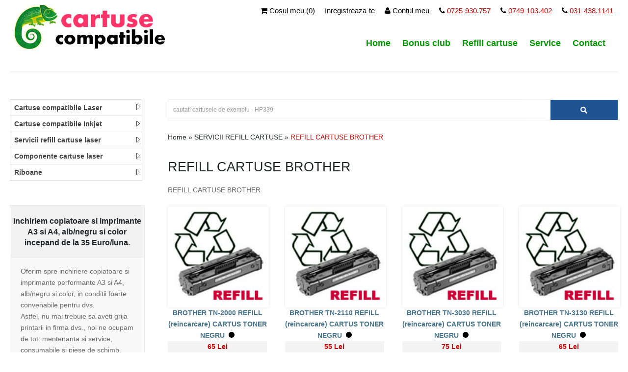

--- FILE ---
content_type: text/html
request_url: https://cartuse-compatibile.ro/reincarcare-refill-cartuse-laser-brother.html
body_size: 5899
content:


<!doctype html>
<head>
	<title>REFILL CARTUSE BROTHER</title>
	
	<meta charset="utf-8">
	<meta name="keywords" content="REFILL CARTUSE BROTHER" />
	<meta name="description" content="REFILL CARTUSE BROTHER Aceasta este pagina numarul 1 din 4, din oferta noastra de REFILL CARTUSE BROTHER. " />
   
<link rel="shortcut icon" href="images/favicon.ico">
    

<meta name="viewport" content="width=device-width, initial-scale=1, maximum-scale=1">
    
<script src="http://html5shim.googlecode.com/svn/trunk/html5.js"></script>
	
<script type="text/javascript" src="js/universal/jquery.js"></script>


<script type="text/javascript" src="js/mainmenu/scripts.js"></script>



   
   
	
<link rel="stylesheet" href="css/reset.css" type="text/css" />
<link rel="stylesheet" href="css/style1.css" type="text/css" />
    
<link rel="stylesheet" href="css/font-awesome/css/font-awesome.min.css">
    
   
<link rel="stylesheet" media="screen" href="css/responsive-layouts.css" type="text/css" />
    
<link rel="stylesheet" href="js/sticky-menu/core1.css">
    
   
 

<style type"text/css">

/*cmenu1*/

.cmenu1{
    list-style-type: none;
    margin: 10px 0 0 0;
}

.cmenu1 img{
    border: 0px;
}

.cmenu1 li{
    display: inline;
}

.cmenu1 li a, .cmenu1 li a:visited{
    margin: 4px;
    text-align: center;
    color: #000000;
    font-size: 1em;
    text-decoration: none;
}
.cmenu1 li.current a, .cmenu1 li.current a:visited{
    text-decoration: none;
    color: #cc3300;
    cursor: default;
		border-color: #dddddd;
	  border-width: 1px 1px 1px 1px;
	  border-style: solid solid solid solid;
		padding: 3px;
}

.cmenu1 li.first a{
    margin-right: 10px;
}

.cmenu1 li.last a{
    margin-left: 10px;
}

.cmenu1 li.inactive a, .cmenu1 li.inactive a:visited{
    color: #666666;
    cursor: default;
    text-decoration: none;
	display: none;
}





</style>
  

<link rel="stylesheet" type="text/css" href="ddsmoothmenu.css" />
<link rel="stylesheet" type="text/css" href="ddsmoothmenu-v.css" />

<script type="text/javascript" src="jquery.min.js"></script>
<script type="text/javascript" src="ddsmoothmenu.js">


</script>

<script type="text/javascript" src="js/mainmenu/selectnav.js"></script>



<script type="text/javascript">

ddsmoothmenu.init({
	mainmenuid: "smoothmenu1", //menu DIV id
	orientation: 'h', //Horizontal or vertical menu: Set to "h" or "v"
	classname: 'ddsmoothmenu', //class added to menu's outer DIV
	//customtheme: ["#1c5a80", "#18374a"],
	contentsource: "markup" //"markup" or ["container_id", "path_to_menu_file"]
})

ddsmoothmenu.init({
	mainmenuid: "smoothmenu2", //Menu DIV id
	orientation: 'v', //Horizontal or vertical menu: Set to "h" or "v"
	classname: 'ddsmoothmenu-v', //class added to menu's outer DIV
	method: 'toggle', // set to 'hover' (default) or 'toggle'
	arrowswap: true, // enable rollover effect on menu arrow images?
	//customtheme: ["#804000", "#482400"],
	contentsource: "markup" //"markup" or ["container_id", "path_to_menu_file"]
})

</script>
 

<script type="text/javascript">

  var _gaq = _gaq || [];
  _gaq.push(['_setAccount', 'UA-19293245-1']);
  _gaq.push(['_trackPageview']);

  (function() {
    var ga = document.createElement('script'); ga.type = 'text/javascript'; ga.async = true;
    ga.src = ('https:' == document.location.protocol ? 'https://ssl' : 'http://www') + '.google-analytics.com/ga.js';
    var s = document.getElementsByTagName('script')[0]; s.parentNode.insertBefore(ga, s);
  })();

</script>

  
    
</head>

<body>

<div class="wrapper_boxed">

<div class="site_wrapper">
   
<!-- partea sus cu meniu navigatie -->




<div>          
      <ul id="meniutop" style="display: inline;">
        <li ><a href=""><i class="fa fa-phone"></i></a> 031-438.1141</li>
              <li ><a href=""><i class="fa fa-phone"></i></a> 0749-103.402</li>
        <li ><a href=""><i class="fa fa-phone"></i></a> 0725-930.757</li>

          
   <li ><a href="contulmeu.php" title="Contul meu" class=""><i class="fa fa-user"></i> Contul meu </a></li>
<li><a href="inregistrare-parola.php">Inregistreaza-te</a></li>            
        
      <li ><a href="cos.php" title="Cosul meu"><i class="fa fa-shopping-cart" ></i> Cosul meu (0)</a></li>
      </ul>
   
    
</div>	
  	

    





<!-- HEADER -->

    
	<div class="wrapper_boxed"  >
      
    
	<!-- Logo -->
	<div class="one_fourth" ><a href="index.php" id="logo"></a></div>
	
       <div class="three_fourth last" style="margin-top:20px;">    
  <!-- meniu partea de sus -->

<!-- Markup for mobile menu toggler. Hidden by default, only shown when in mobile menu mode -->
<a class="animateddrawer" id="ddsmoothmenu-mobiletoggle" href="#">
<span></span>
</a>

<link rel="stylesheet" href="style_menu.css">


<div class="menu_sus" >
		
	
	<ul class="menu_sus" >
		
		<li><a href="index.php">Home</a></li>
 		<li><a href="bonus-club.php">Bonus club</a></li> 
              <li><a href="refill-cartuse.php">Refill cartuse</a></li> 
		<li><a href="service-imprimante.php">Service</a></li> 
	       <li><a href="contact.php">Contact</a></li>




		</ul>

         
   
 </div>               
            



<!-- sfarsit meniu sus -->          
      
        </div>
        
 
<div class="divider_line2"></div>	

  
  	<!-- end header -->


<!-- sfarsit partea sus -->   
   


<div class="clearfix"></div>

<div class="container_full" style="margin-top:30px;">



<!-- partea stanga cu meniu navigatie -->

<!-- Markup for mobile menu toggler. Hidden by default, only shown when in mobile menu mode -->
<a class="animateddrawer" id="ddsmoothmenu-mobiletoggle" href="#">
<span></span>
</a>



<div class="one_fourth">





<div id="smoothmenu2" class="ddsmoothmenu-v">


<ul>


<li><a href="#" style="border-top: 1px solid #dddddd;">Cartuse compatibile Laser</a>

<ul>



<li ><a href="cartuse-compatibile-laser-brother.html" style="font-weight:bold;">Brother - cartuse compatibile laser</a></li>
        
                
<li><a href="cartuse-compatibile-laser-canon.html" style="font-weight:bold;">Canon - cartuse compatibile laser</a></li>
                        
<li><a href="cartuse-compatibile-laser-dell.html" style="font-weight:bold;">Dell - cartuse compatibile laser</a></li>
                
        
<li ><a href="cartuse-compatibile-laser-epson.html" style="font-weight:bold;">Epson - cartuse compatibile laser</a></li>
        
                
<li><a href="cartuse-compatibile-laser-HP.html" style="font-weight:bold;">HP - cartuse compatibile laser</a></li>

                        
<li><a href="cartuse-compatibile-laser-konica-minolta.html" style="font-weight:bold;">Konica Minolta - cartuse compatibile laser</a></li>
                
<li><a href="cartuse-compatibile-laser-kyocera-mita.html" style="font-weight:bold;">Kyocera Mita - cartuse compatibile laser</a></li>

<li><a href="cartuse-compatibile-laser-lexmark.html" style="font-weight:bold;">Lexmark - cartuse compatibile laser</a></li>
        
<li><a href="cartuse-compatibile-laser-oki.html" style="font-weight:bold;">Oki - cartuse compatibile laser</a></li>


<li><a href="cartuse-compatibile-laser-panasonic.html" style="font-weight:bold;">Panasonic - cartuse compatibile laser</a></li>


<li><a href="cartuse-compatibile-laser-pantum.html" style="font-weight:bold;">Pantum - cartuse compatibile laser</a></li>
<li><a href="cartuse-compatibile-laser-ricoh.html" style="font-weight:bold;">Ricoh - cartuse compatibile laser</a></li>





<li><a href="cartuse-compatibile-laser-samsung.html" style="font-weight:bold;">Samsung - cartuse compatibile laser</a></li>


<li><a href="cartuse-compatibile-laser-sharp.html" style="font-weight:bold;">Sharp - cartuse compatibile laser</a></li>


<li><a href="cartuse-compatibile-laser-toshiba.html" style="font-weight:bold;">Toshiba - cartuse compatibile laser</a></li>

<li><a href="cartuse-compatibile-laser-xerox.html" style="font-weight:bold;">Xerox - cartuse compatibile laser</a></li>
                
  
		
	
</ul>


</li>





<li><a href="#" >Cartuse compatibile Inkjet</a>

<ul>
  
  		
	
		

<li><a href="cartuse-compatibile-inkjet-brother.html" style="font-weight:bold;">Brother - cartuse compatibile inkjet</a></li>


<li><a href="cartuse-compatibile-inkjet-canon.html" style="font-weight:bold;">Canon - cartuse compatibile inkjet</a></li>
                


<li><a href="cartuse-compatibile-inkjet-dell.html" style="font-weight:bold;">Dell - cartuse compatibile inkjet</a></li>



<li><a href="cartuse-compatibile-inkjet-epson.html" style="font-weight:bold;">Epson - cartuse compatibile inkjet</a></li>


<li><a href="cartuse-compatibile-inkjet-HP.html" style="font-weight:bold;">HP - cartuse compatibile inkjet</a></li>

<li><a href="cartuse-compatibile-inkjet-lexmark.html" style="font-weight:bold;">Lexmark - cartuse compatibile inkjet</a></li>



<li><a href="cartuse-compatibile-inkjet-olivetti.html" style="font-weight:bold;">Olivetti - cartuse compatibile inkjet</a></li>
                        

<li><a href="cartuse-compatibile-inkjet-samsung.html" style="font-weight:bold;">Samsung - cartuse compatibile inkjet</a></li>			






			
	
</ul>


</li>






<li><a href="#" >Servicii refill cartuse laser</a>

<ul>
  
  		
<li ><a href="reincarcare-refill-cartuse-laser-brother.html" style="font-weight:bold;">Brother - servicii refill cartuse</a></li>
		
<li><a href="reincarcare-refill-cartuse-laser-canon.html" style="font-weight:bold;">Canon - servicii refill cartuse</a></li>
			
<li><a href="reincarcare-refill-cartuse-laser-dell.html" style="font-weight:bold;">Dell - servicii refill cartuse</a></li>


<li ><a href="reincarcare-refill-cartuse-laser-epson.html" style="font-weight:bold;">Epson - servicii refill cartuse</a></li>
		
<li><a href="reincarcare-refill-cartuse-laser-hp.html" style="font-weight:bold;">HP - servicii refill cartuse</a></li>
			
<li><a href="reincarcare-refill-cartuse-laser-konica-minolta.html" style="font-weight:bold;">Minolta - servicii refill cartuse</a></li>
		

<li ><a href="reincarcare-refill-cartuse-laser-kyocera-mita.html" style="font-weight:bold;">Kyocera Mita - servicii refill cartuse</a></li>
		
<li><a href="reincarcare-refill-cartuse-laser-lexmark.html" style="font-weight:bold;">Lexmark - servicii refill cartuse</a></li>
			
<li><a href="reincarcare-refill-cartuse-laser-oki.html" style="font-weight:bold;">Oki - servicii refill cartuse</a></li>

<li><a href="reincarcare-refill-cartuse-laser-samsung.html" style="font-weight:bold;">Samsung - servicii refill cartuse</a></li>

<li><a href="reincarcare-refill-cartuse-laser-xerox.html" style="font-weight:bold;">Xerox - servicii refill cartuse</a></li>

	
</ul>


</li>





<li><a href="#" >Componente cartuse laser</a>

<ul>
  
  		
<li ><a href="chipuri-cartuse-brother.html" style="font-weight:bold;">Brother - chipuri cartuse</a></li>
		
<li><a href="chipuri-cartuse-canon.html" style="font-weight:bold;">Canon - chipuri cartuse</a></li>
			
<li><a href="chipuri-cartuse-dell.html" style="font-weight:bold;">Dell - chipuri cartuse</a></li>


<li ><a href="chipuri-cartuse-epson.html" style="font-weight:bold;">Epson - chipuri cartuse</a></li>
		
<li><a href="chipuri-cartuse-hp.html" style="font-weight:bold;">HP - chipuri cartuse</a></li>
			
<li><a href="chipuri-cartuse-minolta.html" style="font-weight:bold;">Minolta - chipuri cartuse</a></li>
		

<li ><a href="chipuri-cartuse-kyocera.html" style="font-weight:bold;">Kyocera Mita - chipuri cartuse</a></li>
		
<li><a href="chipuri-cartuse-lexmark.html" style="font-weight:bold;">Lexmark - chipuri cartuse</a></li>
			
<li><a href="chipuri-cartuse-samsung.html" style="font-weight:bold;">Samsung - chipuri cartuse</a></li>


<li><a href="chipuri-cartuse-xerox.html" style="font-weight:bold;">Xerox - chipuri cartuse</a></li>

	
</ul>


</li>



<li><a href="#" >Riboane</a>

<ul>
  
  		
  		
<li ><a href="riboane-citizen.html" style="font-weight:bold;">Citizen - riboane</a></li>
		

<li ><a href="riboane-epson.html" style="font-weight:bold;">Epson - riboane</a></li>			
		
<li><a href="riboane-fujitsu.html" style="font-weight:bold;">Fujitsu - riboane</a></li>

<li ><a href="riboane-ibm.html" style="font-weight:bold;">IBM - riboane</a></li>

<li ><a href="riboane-nec.html" style="font-weight:bold;">NEC - riboane</a></li>

<li><a href="riboane-oki.html" style="font-weight:bold;">Oki - riboane</a></li>

<li><a href="riboane-panasonic.html" style="font-weight:bold;">Panasonic - riboane</a></li>		


<li ><a href="riboane-printronics.html" style="font-weight:bold;">Printronics - riboane</a></li>

<li ><a href="riboane-star.html" style="font-weight:bold;">Star - riboane</a></li>



	
</ul>


</li>














</ul>

<div class="framed-box" style="margin-top:50px;">
				<div class="framed-box-wrap">
					<div class="pricing-title">
					<h5><strong>Inchiriem copiatoare si imprimante</strong><br />A3 si A4, alb/negru si color<br />incepand de la <strong>35 Euro/luna</strong>.</h5>
					</div>
					<div class="pricing-text-list"><p style="text-align:left;">
Oferim spre inchiriere copiatoare si imprimante performante A3 si A4, alb/negru si color, in conditii foarte convenabile pentru dvs.<br />
Astfel, nu mai trebuie sa aveti grija printarii in firma dvs., noi ne ocupam de tot: mentenanta si service, consumabile si piese de schimb, toate sunt incluse in chiria echipamentelor!<br />

                         </p>
						<br />
					<p ><a href="http://www.eurodata.com.ro/inchiriere-copiatoare.php" class="but_download" target="_blank"><i class="fa fa-download"></i> Detalii</a></p>
					</div>
				</div>
				
			</div>



<!--<div class="framed-box" style="margin-top:50px;">
				<div class="framed-box-wrap">
					<div class="pricing-title">
					<img src="webimg/logo_slogan.png" alt="biroul vesel" title="biroul vesel" style="width:80%">
					</div>
					<div class="pricing-text-list"><p style="text-align:left;">
Papetarie de calitate la cele mai mici preturi! Ati cumparat de la noi cartuse compatibile? De ce sa nu cumparati si papetarie pentru biroul dvs.? Faceti economie de timp si de bani. Convingeti-va! :)

<br />

                         </p>
						<br />
					<p ><a href="http://biroulvesel.ro" class="but_download" target="_blank"><i class="fa fa-download"></i> Detalii</a></p>
					</div>
				</div>
				
			</div>-->






<!-- sfarsit partea stanga  era menustanga1.php -->


<img style="border: 0px solid #cccccc;margin-top:50px;" width="99%" src="poze_cat/10pozacat1.jpg" alt="REFILL CARTUSE BROTHER"/><p><strong>Doriti cartuse originale?</strong> <a href="http://cartuse-imprimante.ro/cartuse-imprimante-laser-brother.php" alt="cartuse originale" target="_blank"><strong>Click aici!</strong></a></p></div></div>    



<div class="three_fourth last" style="height:100%;">

<!-- caseta search -->


<div class="site-search-area" >
    
        <form  id="site-searchform" action="cauta.php" method="post">
        <div >
        
<input class="input-text" name="search" id="s" value="cautati cartusele de exemplu - HP339" onFocus="if (this.value == 'cautati cartusele de exemplu - HP339') {this.value = '';}" onBlur="if (this.value == '')
 {this.value = 'cautati cartusele de exemplu - HP339';}" type="text" />
        <input id="searchsubmit" value="cauta" type="submit" />
        </div>
        </form>
        
	</div><!-- end site search -->

<br />
<!-- sfarsit caseta search -->



<div class="content_fullwidth" style="margin-top:0px;height:100%;">
    
	


<h6 style="font-size:1em;font-weight:normal;"><a href="index.php">Home</a> &raquo; <a href="categorii.php?idcat=9">SERVICII REFILL CARTUSE</a> &raquo; <span style="color:#cc0000;">REFILL CARTUSE BROTHER</span>&nbsp;&nbsp;&nbsp;&nbsp;&nbsp;&nbsp;&nbsp;&nbsp;</h6><br /></div>
<div class="one_fullwidth">
<h2>REFILL CARTUSE BROTHER<h2/>
<p class="paragraf">REFILL CARTUSE BROTHER</p>

</div>
<a href="produs.php?prodid=58&idcat=10" >				
<div class="one_fourth
">
        <div class="portfolio_image">
        <a href="10-BROTHER-TN-2000-REFILL--reincarcare--CARTUS-TONER-NEGRU-58.html" title="BROTHER TN-2000 REFILL (reincarcare) CARTUS TONER NEGRU"><img src="webimg/produse/BROTHER-TN2000-REFILL-EDSpoza1.jpg"  alt="BROTHER-TN-2000-REFILL--reincarcare--CARTUS-TONER-NEGRU" /></a>
	 <!--   <a href="produs.php?prodid=58&idcat=10"><img src="webimg/produse/BROTHER-TN2000-REFILL-EDSpoza1.jpg"  alt="BROTHER TN-2000 REFILL (reincarcare) CARTUS TONER NEGRU" title="BROTHER TN-2000 REFILL (reincarcare) CARTUS TONER NEGRU"/></a> -->
        </div>

<div class="title" style="text-align:center;font-weight:bold;"><a href="10-BROTHER-TN-2000-REFILL--reincarcare--CARTUS-TONER-NEGRU-58.html" title="BROTHER TN-2000 REFILL (reincarcare) CARTUS TONER NEGRU">BROTHER TN-2000 REFILL (reincarcare) CARTUS TONER NEGRU</a>&nbsp;&nbsp;<img src="webimg/negru.gif" alt="negru" title="negru"></div>

<div class="title" style="text-align:center;font-weight:bold;color:#cc0000;background-color:#f4f4f4;">65 Lei</div>


<form action="add_cos.php" method="post" style="margin-top: 10px;text-align:center;">
						<input type="hidden" name="prodid" value="58" />
						<input type="hidden" name="cant" value="1" />



							
<input type="image" src="webimg/btn_adaugacos_mare1.png" id="frmAdd" style="margin-top: 0px; vertical-align: text-bottom;"/>
</form>	


        </div><!-- end section -->
				<a href="produs.php?prodid=404&idcat=10" >				
<div class="one_fourth
">
        <div class="portfolio_image">
        <a href="10-BROTHER-TN-2110-REFILL--reincarcare--CARTUS-TONER-NEGRU-404.html" title="BROTHER TN-2110 REFILL (reincarcare) CARTUS TONER NEGRU"><img src="webimg/produse/BROTHER-TN2000-REFILL-EDSpoza1.jpg"  alt="BROTHER-TN-2110-REFILL--reincarcare--CARTUS-TONER-NEGRU" /></a>
	 <!--   <a href="produs.php?prodid=404&idcat=10"><img src="webimg/produse/BROTHER-TN2000-REFILL-EDSpoza1.jpg"  alt="BROTHER TN-2110 REFILL (reincarcare) CARTUS TONER NEGRU" title="BROTHER TN-2110 REFILL (reincarcare) CARTUS TONER NEGRU"/></a> -->
        </div>

<div class="title" style="text-align:center;font-weight:bold;"><a href="10-BROTHER-TN-2110-REFILL--reincarcare--CARTUS-TONER-NEGRU-404.html" title="BROTHER TN-2110 REFILL (reincarcare) CARTUS TONER NEGRU">BROTHER TN-2110 REFILL (reincarcare) CARTUS TONER NEGRU</a>&nbsp;&nbsp;<img src="webimg/negru.gif" alt="negru" title="negru"></div>

<div class="title" style="text-align:center;font-weight:bold;color:#cc0000;background-color:#f4f4f4;">55 Lei</div>


<form action="add_cos.php" method="post" style="margin-top: 10px;text-align:center;">
						<input type="hidden" name="prodid" value="404" />
						<input type="hidden" name="cant" value="1" />



							
<input type="image" src="webimg/btn_adaugacos_mare1.png" id="frmAdd" style="margin-top: 0px; vertical-align: text-bottom;"/>
</form>	


        </div><!-- end section -->
				<a href="produs.php?prodid=459&idcat=10" >				
<div class="one_fourth
">
        <div class="portfolio_image">
        <a href="10-BROTHER-TN-3030-REFILL--reincarcare--CARTUS-TONER-NEGRU-459.html" title="BROTHER TN-3030 REFILL (reincarcare) CARTUS TONER NEGRU"><img src="webimg/produse/BROTHER-TN2000-REFILL-EDSpoza1.jpg"  alt="BROTHER-TN-3030-REFILL--reincarcare--CARTUS-TONER-NEGRU" /></a>
	 <!--   <a href="produs.php?prodid=459&idcat=10"><img src="webimg/produse/BROTHER-TN2000-REFILL-EDSpoza1.jpg"  alt="BROTHER TN-3030 REFILL (reincarcare) CARTUS TONER NEGRU" title="BROTHER TN-3030 REFILL (reincarcare) CARTUS TONER NEGRU"/></a> -->
        </div>

<div class="title" style="text-align:center;font-weight:bold;"><a href="10-BROTHER-TN-3030-REFILL--reincarcare--CARTUS-TONER-NEGRU-459.html" title="BROTHER TN-3030 REFILL (reincarcare) CARTUS TONER NEGRU">BROTHER TN-3030 REFILL (reincarcare) CARTUS TONER NEGRU</a>&nbsp;&nbsp;<img src="webimg/negru.gif" alt="negru" title="negru"></div>

<div class="title" style="text-align:center;font-weight:bold;color:#cc0000;background-color:#f4f4f4;">75 Lei</div>


<form action="add_cos.php" method="post" style="margin-top: 10px;text-align:center;">
						<input type="hidden" name="prodid" value="459" />
						<input type="hidden" name="cant" value="1" />



							
<input type="image" src="webimg/btn_adaugacos_mare1.png" id="frmAdd" style="margin-top: 0px; vertical-align: text-bottom;"/>
</form>	


        </div><!-- end section -->
				<a href="produs.php?prodid=220&idcat=10" >				
<div class="one_fourth last
">
        <div class="portfolio_image">
        <a href="10-BROTHER-TN-3130-REFILL--reincarcare--CARTUS-TONER-NEGRU-220.html" title="BROTHER TN-3130 REFILL (reincarcare) CARTUS TONER NEGRU"><img src="webimg/produse/BROTHER-TN2000-REFILL-EDSpoza1.jpg"  alt="BROTHER-TN-3130-REFILL--reincarcare--CARTUS-TONER-NEGRU" /></a>
	 <!--   <a href="produs.php?prodid=220&idcat=10"><img src="webimg/produse/BROTHER-TN2000-REFILL-EDSpoza1.jpg"  alt="BROTHER TN-3130 REFILL (reincarcare) CARTUS TONER NEGRU" title="BROTHER TN-3130 REFILL (reincarcare) CARTUS TONER NEGRU"/></a> -->
        </div>

<div class="title" style="text-align:center;font-weight:bold;"><a href="10-BROTHER-TN-3130-REFILL--reincarcare--CARTUS-TONER-NEGRU-220.html" title="BROTHER TN-3130 REFILL (reincarcare) CARTUS TONER NEGRU">BROTHER TN-3130 REFILL (reincarcare) CARTUS TONER NEGRU</a>&nbsp;&nbsp;<img src="webimg/negru.gif" alt="negru" title="negru"></div>

<div class="title" style="text-align:center;font-weight:bold;color:#cc0000;background-color:#f4f4f4;">65 Lei</div>


<form action="add_cos.php" method="post" style="margin-top: 10px;text-align:center;">
						<input type="hidden" name="prodid" value="220" />
						<input type="hidden" name="cant" value="1" />



							
<input type="image" src="webimg/btn_adaugacos_mare1.png" id="frmAdd" style="margin-top: 0px; vertical-align: text-bottom;"/>
</form>	


        </div><!-- end section -->
				<div class="clearfix mar_top5"></div><a href="produs.php?prodid=103&idcat=10" >				
<div class="one_fourth
">
        <div class="portfolio_image">
        <a href="10-BROTHER-TN-3170-REFILL--reincarcare--CARTUS-TONER-NEGRU-103.html" title="BROTHER TN-3170 REFILL (reincarcare) CARTUS TONER NEGRU"><img src="webimg/produse/BROTHER-TN2000-REFILL-EDSpoza1.jpg"  alt="BROTHER-TN-3170-REFILL--reincarcare--CARTUS-TONER-NEGRU" /></a>
	 <!--   <a href="produs.php?prodid=103&idcat=10"><img src="webimg/produse/BROTHER-TN2000-REFILL-EDSpoza1.jpg"  alt="BROTHER TN-3170 REFILL (reincarcare) CARTUS TONER NEGRU" title="BROTHER TN-3170 REFILL (reincarcare) CARTUS TONER NEGRU"/></a> -->
        </div>

<div class="title" style="text-align:center;font-weight:bold;"><a href="10-BROTHER-TN-3170-REFILL--reincarcare--CARTUS-TONER-NEGRU-103.html" title="BROTHER TN-3170 REFILL (reincarcare) CARTUS TONER NEGRU">BROTHER TN-3170 REFILL (reincarcare) CARTUS TONER NEGRU</a>&nbsp;&nbsp;<img src="webimg/negru.gif" alt="negru" title="negru"></div>

<div class="title" style="text-align:center;font-weight:bold;color:#cc0000;background-color:#f4f4f4;">90 Lei</div>


<form action="add_cos.php" method="post" style="margin-top: 10px;text-align:center;">
						<input type="hidden" name="prodid" value="103" />
						<input type="hidden" name="cant" value="1" />



							
<input type="image" src="webimg/btn_adaugacos_mare1.png" id="frmAdd" style="margin-top: 0px; vertical-align: text-bottom;"/>
</form>	


        </div><!-- end section -->
				<a href="produs.php?prodid=221&idcat=10" >				
<div class="one_fourth
">
        <div class="portfolio_image">
        <a href="10-BROTHER-TN-6300-REFILL--reincarcare--CARTUS-TONER-NEGRU-221.html" title="BROTHER TN-6300 REFILL (reincarcare) CARTUS TONER NEGRU"><img src="webimg/produse/BROTHER-TN2000-REFILL-EDSpoza1.jpg"  alt="BROTHER-TN-6300-REFILL--reincarcare--CARTUS-TONER-NEGRU" /></a>
	 <!--   <a href="produs.php?prodid=221&idcat=10"><img src="webimg/produse/BROTHER-TN2000-REFILL-EDSpoza1.jpg"  alt="BROTHER TN-6300 REFILL (reincarcare) CARTUS TONER NEGRU" title="BROTHER TN-6300 REFILL (reincarcare) CARTUS TONER NEGRU"/></a> -->
        </div>

<div class="title" style="text-align:center;font-weight:bold;"><a href="10-BROTHER-TN-6300-REFILL--reincarcare--CARTUS-TONER-NEGRU-221.html" title="BROTHER TN-6300 REFILL (reincarcare) CARTUS TONER NEGRU">BROTHER TN-6300 REFILL (reincarcare) CARTUS TONER NEGRU</a>&nbsp;&nbsp;<img src="webimg/negru.gif" alt="negru" title="negru"></div>

<div class="title" style="text-align:center;font-weight:bold;color:#cc0000;background-color:#f4f4f4;">75 Lei</div>


<form action="add_cos.php" method="post" style="margin-top: 10px;text-align:center;">
						<input type="hidden" name="prodid" value="221" />
						<input type="hidden" name="cant" value="1" />



							
<input type="image" src="webimg/btn_adaugacos_mare1.png" id="frmAdd" style="margin-top: 0px; vertical-align: text-bottom;"/>
</form>	


        </div><!-- end section -->
				<a href="produs.php?prodid=224&idcat=10" >				
<div class="one_fourth
">
        <div class="portfolio_image">
        <a href="10-BROTHER-TN-8000-REFILL--reincarcare--CARTUS-TONER-NEGRU-224.html" title="BROTHER TN-8000 REFILL (reincarcare) CARTUS TONER NEGRU"><img src="webimg/produse/BROTHER-TN2000-REFILL-EDSpoza1.jpg"  alt="BROTHER-TN-8000-REFILL--reincarcare--CARTUS-TONER-NEGRU" /></a>
	 <!--   <a href="produs.php?prodid=224&idcat=10"><img src="webimg/produse/BROTHER-TN2000-REFILL-EDSpoza1.jpg"  alt="BROTHER TN-8000 REFILL (reincarcare) CARTUS TONER NEGRU" title="BROTHER TN-8000 REFILL (reincarcare) CARTUS TONER NEGRU"/></a> -->
        </div>

<div class="title" style="text-align:center;font-weight:bold;"><a href="10-BROTHER-TN-8000-REFILL--reincarcare--CARTUS-TONER-NEGRU-224.html" title="BROTHER TN-8000 REFILL (reincarcare) CARTUS TONER NEGRU">BROTHER TN-8000 REFILL (reincarcare) CARTUS TONER NEGRU</a>&nbsp;&nbsp;<img src="webimg/negru.gif" alt="negru" title="negru"></div>

<div class="title" style="text-align:center;font-weight:bold;color:#cc0000;background-color:#f4f4f4;">65 Lei</div>


<form action="add_cos.php" method="post" style="margin-top: 10px;text-align:center;">
						<input type="hidden" name="prodid" value="224" />
						<input type="hidden" name="cant" value="1" />



							
<input type="image" src="webimg/btn_adaugacos_mare1.png" id="frmAdd" style="margin-top: 0px; vertical-align: text-bottom;"/>
</form>	


        </div><!-- end section -->
				<a href="produs.php?prodid=4875&idcat=10" >				
<div class="one_fourth last
">
        <div class="portfolio_image">
        <a href="10-BROTHER-TN-2150-REFILL--reincarcare--CARTUS-TONER-NEGRU-4875.html" title="BROTHER TN-2150 REFILL (reincarcare) CARTUS TONER NEGRU"><img src="webimg/produse/BROTHER-TN2000-REFILL-EDSpoza1.jpg"  alt="BROTHER-TN-2150-REFILL--reincarcare--CARTUS-TONER-NEGRU" /></a>
	 <!--   <a href="produs.php?prodid=4875&idcat=10"><img src="webimg/produse/BROTHER-TN2000-REFILL-EDSpoza1.jpg"  alt="BROTHER TN-2150 REFILL (reincarcare) CARTUS TONER NEGRU" title="BROTHER TN-2150 REFILL (reincarcare) CARTUS TONER NEGRU"/></a> -->
        </div>

<div class="title" style="text-align:center;font-weight:bold;"><a href="10-BROTHER-TN-2150-REFILL--reincarcare--CARTUS-TONER-NEGRU-4875.html" title="BROTHER TN-2150 REFILL (reincarcare) CARTUS TONER NEGRU">BROTHER TN-2150 REFILL (reincarcare) CARTUS TONER NEGRU</a>&nbsp;&nbsp;<img src="webimg/negru.gif" alt="negru" title="negru"></div>

<div class="title" style="text-align:center;font-weight:bold;color:#cc0000;background-color:#f4f4f4;">80 Lei</div>


<form action="add_cos.php" method="post" style="margin-top: 10px;text-align:center;">
						<input type="hidden" name="prodid" value="4875" />
						<input type="hidden" name="cant" value="1" />



							
<input type="image" src="webimg/btn_adaugacos_mare1.png" id="frmAdd" style="margin-top: 0px; vertical-align: text-bottom;"/>
</form>	


        </div><!-- end section -->
				<div class="clearfix mar_top5"></div><a href="produs.php?prodid=1717&idcat=10" >				
<div class="one_fourth
">
        <div class="portfolio_image">
        <a href="10-BROTHER-TN-2005-REFILL--reincarcare--CARTUS-TONER-NEGRU-1717.html" title="BROTHER TN-2005 REFILL (reincarcare) CARTUS TONER NEGRU"><img src="webimg/produse/BROTHER-TN2000-REFILL-EDSpoza1.jpg"  alt="BROTHER-TN-2005-REFILL--reincarcare--CARTUS-TONER-NEGRU" /></a>
	 <!--   <a href="produs.php?prodid=1717&idcat=10"><img src="webimg/produse/BROTHER-TN2000-REFILL-EDSpoza1.jpg"  alt="BROTHER TN-2005 REFILL (reincarcare) CARTUS TONER NEGRU" title="BROTHER TN-2005 REFILL (reincarcare) CARTUS TONER NEGRU"/></a> -->
        </div>

<div class="title" style="text-align:center;font-weight:bold;"><a href="10-BROTHER-TN-2005-REFILL--reincarcare--CARTUS-TONER-NEGRU-1717.html" title="BROTHER TN-2005 REFILL (reincarcare) CARTUS TONER NEGRU">BROTHER TN-2005 REFILL (reincarcare) CARTUS TONER NEGRU</a>&nbsp;&nbsp;<img src="webimg/negru.gif" alt="negru" title="negru"></div>

<div class="title" style="text-align:center;font-weight:bold;color:#cc0000;background-color:#f4f4f4;">65 Lei</div>


<form action="add_cos.php" method="post" style="margin-top: 10px;text-align:center;">
						<input type="hidden" name="prodid" value="1717" />
						<input type="hidden" name="cant" value="1" />



							
<input type="image" src="webimg/btn_adaugacos_mare1.png" id="frmAdd" style="margin-top: 0px; vertical-align: text-bottom;"/>
</form>	


        </div><!-- end section -->
				<a href="produs.php?prodid=3061&idcat=10" >				
<div class="one_fourth
">
        <div class="portfolio_image">
        <a href="10-BROTHER-TN-2010-REFILL--reincarcare--CARTUS-TONER-NEGRU-3061.html" title="BROTHER TN-2010 REFILL (reincarcare) CARTUS TONER NEGRU"><img src="webimg/produse/BROTHER-TN2000-REFILL-EDSpoza1.jpg"  alt="BROTHER-TN-2010-REFILL--reincarcare--CARTUS-TONER-NEGRU" /></a>
	 <!--   <a href="produs.php?prodid=3061&idcat=10"><img src="webimg/produse/BROTHER-TN2000-REFILL-EDSpoza1.jpg"  alt="BROTHER TN-2010 REFILL (reincarcare) CARTUS TONER NEGRU" title="BROTHER TN-2010 REFILL (reincarcare) CARTUS TONER NEGRU"/></a> -->
        </div>

<div class="title" style="text-align:center;font-weight:bold;"><a href="10-BROTHER-TN-2010-REFILL--reincarcare--CARTUS-TONER-NEGRU-3061.html" title="BROTHER TN-2010 REFILL (reincarcare) CARTUS TONER NEGRU">BROTHER TN-2010 REFILL (reincarcare) CARTUS TONER NEGRU</a>&nbsp;&nbsp;<img src="webimg/negru.gif" alt="negru" title="negru"></div>

<div class="title" style="text-align:center;font-weight:bold;color:#cc0000;background-color:#f4f4f4;">65 Lei</div>


<form action="add_cos.php" method="post" style="margin-top: 10px;text-align:center;">
						<input type="hidden" name="prodid" value="3061" />
						<input type="hidden" name="cant" value="1" />



							
<input type="image" src="webimg/btn_adaugacos_mare1.png" id="frmAdd" style="margin-top: 0px; vertical-align: text-bottom;"/>
</form>	


        </div><!-- end section -->
				<a href="produs.php?prodid=222&idcat=10" >				
<div class="one_fourth
">
        <div class="portfolio_image">
        <a href="10-BROTHER-TN-6600-REFILL--reincarcare--CARTUS-TONER-NEGRU-222.html" title="BROTHER TN-6600 REFILL (reincarcare) CARTUS TONER NEGRU"><img src="webimg/produse/BROTHER-TN2000-REFILL-EDSpoza1.jpg"  alt="BROTHER-TN-6600-REFILL--reincarcare--CARTUS-TONER-NEGRU" /></a>
	 <!--   <a href="produs.php?prodid=222&idcat=10"><img src="webimg/produse/BROTHER-TN2000-REFILL-EDSpoza1.jpg"  alt="BROTHER TN-6600 REFILL (reincarcare) CARTUS TONER NEGRU" title="BROTHER TN-6600 REFILL (reincarcare) CARTUS TONER NEGRU"/></a> -->
        </div>

<div class="title" style="text-align:center;font-weight:bold;"><a href="10-BROTHER-TN-6600-REFILL--reincarcare--CARTUS-TONER-NEGRU-222.html" title="BROTHER TN-6600 REFILL (reincarcare) CARTUS TONER NEGRU">BROTHER TN-6600 REFILL (reincarcare) CARTUS TONER NEGRU</a>&nbsp;&nbsp;<img src="webimg/negru.gif" alt="negru" title="negru"></div>

<div class="title" style="text-align:center;font-weight:bold;color:#cc0000;background-color:#f4f4f4;">75 Lei</div>


<form action="add_cos.php" method="post" style="margin-top: 10px;text-align:center;">
						<input type="hidden" name="prodid" value="222" />
						<input type="hidden" name="cant" value="1" />



							
<input type="image" src="webimg/btn_adaugacos_mare1.png" id="frmAdd" style="margin-top: 0px; vertical-align: text-bottom;"/>
</form>	


        </div><!-- end section -->
				<a href="produs.php?prodid=223&idcat=10" >				
<div class="one_fourth last
">
        <div class="portfolio_image">
        <a href="10-BROTHER-TN-7600-REFILL--reincarcare--CARTUS-TONER-NEGRU-223.html" title="BROTHER TN-7600 REFILL (reincarcare) CARTUS TONER NEGRU"><img src="webimg/produse/BROTHER-TN2000-REFILL-EDSpoza1.jpg"  alt="BROTHER-TN-7600-REFILL--reincarcare--CARTUS-TONER-NEGRU" /></a>
	 <!--   <a href="produs.php?prodid=223&idcat=10"><img src="webimg/produse/BROTHER-TN2000-REFILL-EDSpoza1.jpg"  alt="BROTHER TN-7600 REFILL (reincarcare) CARTUS TONER NEGRU" title="BROTHER TN-7600 REFILL (reincarcare) CARTUS TONER NEGRU"/></a> -->
        </div>

<div class="title" style="text-align:center;font-weight:bold;"><a href="10-BROTHER-TN-7600-REFILL--reincarcare--CARTUS-TONER-NEGRU-223.html" title="BROTHER TN-7600 REFILL (reincarcare) CARTUS TONER NEGRU">BROTHER TN-7600 REFILL (reincarcare) CARTUS TONER NEGRU</a>&nbsp;&nbsp;<img src="webimg/negru.gif" alt="negru" title="negru"></div>

<div class="title" style="text-align:center;font-weight:bold;color:#cc0000;background-color:#f4f4f4;">75 Lei</div>


<form action="add_cos.php" method="post" style="margin-top: 10px;text-align:center;">
						<input type="hidden" name="prodid" value="223" />
						<input type="hidden" name="cant" value="1" />



							
<input type="image" src="webimg/btn_adaugacos_mare1.png" id="frmAdd" style="margin-top: 0px; vertical-align: text-bottom;"/>
</form>	


        </div><!-- end section -->
				<div class="clearfix mar_top5"></div><a href="produs.php?prodid=5183&idcat=10" >				
<div class="one_fourth
">
        <div class="portfolio_image">
        <a href="10-BROTHER-TN-3280-REFILL--reincarcare--CARTUS-TONER-NEGRU-5183.html" title="BROTHER TN-3280 REFILL (reincarcare) CARTUS TONER NEGRU"><img src="webimg/produse/BROTHER-TN2000-REFILL-EDSpoza1.jpg"  alt="BROTHER-TN-3280-REFILL--reincarcare--CARTUS-TONER-NEGRU" /></a>
	 <!--   <a href="produs.php?prodid=5183&idcat=10"><img src="webimg/produse/BROTHER-TN2000-REFILL-EDSpoza1.jpg"  alt="BROTHER TN-3280 REFILL (reincarcare) CARTUS TONER NEGRU" title="BROTHER TN-3280 REFILL (reincarcare) CARTUS TONER NEGRU"/></a> -->
        </div>

<div class="title" style="text-align:center;font-weight:bold;"><a href="10-BROTHER-TN-3280-REFILL--reincarcare--CARTUS-TONER-NEGRU-5183.html" title="BROTHER TN-3280 REFILL (reincarcare) CARTUS TONER NEGRU">BROTHER TN-3280 REFILL (reincarcare) CARTUS TONER NEGRU</a>&nbsp;&nbsp;<img src="webimg/negru.gif" alt="negru" title="negru"></div>

<div class="title" style="text-align:center;font-weight:bold;color:#cc0000;background-color:#f4f4f4;">90 Lei</div>


<form action="add_cos.php" method="post" style="margin-top: 10px;text-align:center;">
						<input type="hidden" name="prodid" value="5183" />
						<input type="hidden" name="cant" value="1" />



							
<input type="image" src="webimg/btn_adaugacos_mare1.png" id="frmAdd" style="margin-top: 0px; vertical-align: text-bottom;"/>
</form>	


        </div><!-- end section -->
				<a href="produs.php?prodid=4571&idcat=10" >				
<div class="one_fourth
">
        <div class="portfolio_image">
        <a href="10-BROTHER-TN-1030-REFILL--reincarcare--CARTUS-TONER-NEGRU-4571.html" title="BROTHER TN-1030 REFILL (reincarcare) CARTUS TONER NEGRU"><img src="webimg/produse/BROTHER-TN2000-REFILL-EDSpoza1.jpg"  alt="BROTHER-TN-1030-REFILL--reincarcare--CARTUS-TONER-NEGRU" /></a>
	 <!--   <a href="produs.php?prodid=4571&idcat=10"><img src="webimg/produse/BROTHER-TN2000-REFILL-EDSpoza1.jpg"  alt="BROTHER TN-1030 REFILL (reincarcare) CARTUS TONER NEGRU" title="BROTHER TN-1030 REFILL (reincarcare) CARTUS TONER NEGRU"/></a> -->
        </div>

<div class="title" style="text-align:center;font-weight:bold;"><a href="10-BROTHER-TN-1030-REFILL--reincarcare--CARTUS-TONER-NEGRU-4571.html" title="BROTHER TN-1030 REFILL (reincarcare) CARTUS TONER NEGRU">BROTHER TN-1030 REFILL (reincarcare) CARTUS TONER NEGRU</a>&nbsp;&nbsp;<img src="webimg/negru.gif" alt="negru" title="negru"></div>

<div class="title" style="text-align:center;font-weight:bold;color:#cc0000;background-color:#f4f4f4;">45 Lei</div>


<form action="add_cos.php" method="post" style="margin-top: 10px;text-align:center;">
						<input type="hidden" name="prodid" value="4571" />
						<input type="hidden" name="cant" value="1" />



							
<input type="image" src="webimg/btn_adaugacos_mare1.png" id="frmAdd" style="margin-top: 0px; vertical-align: text-bottom;"/>
</form>	


        </div><!-- end section -->
				<a href="produs.php?prodid=4039&idcat=10" >				
<div class="one_fourth
">
        <div class="portfolio_image">
        <a href="10-BROTHER-TN-2120-REFILL--reincarcare--CARTUS-TONER-NEGRU-4039.html" title="BROTHER TN-2120 REFILL (reincarcare) CARTUS TONER NEGRU"><img src="webimg/produse/BROTHER-TN2000-REFILL-EDSpoza1.jpg"  alt="BROTHER-TN-2120-REFILL--reincarcare--CARTUS-TONER-NEGRU" /></a>
	 <!--   <a href="produs.php?prodid=4039&idcat=10"><img src="webimg/produse/BROTHER-TN2000-REFILL-EDSpoza1.jpg"  alt="BROTHER TN-2120 REFILL (reincarcare) CARTUS TONER NEGRU" title="BROTHER TN-2120 REFILL (reincarcare) CARTUS TONER NEGRU"/></a> -->
        </div>

<div class="title" style="text-align:center;font-weight:bold;"><a href="10-BROTHER-TN-2120-REFILL--reincarcare--CARTUS-TONER-NEGRU-4039.html" title="BROTHER TN-2120 REFILL (reincarcare) CARTUS TONER NEGRU">BROTHER TN-2120 REFILL (reincarcare) CARTUS TONER NEGRU</a>&nbsp;&nbsp;<img src="webimg/negru.gif" alt="negru" title="negru"></div>

<div class="title" style="text-align:center;font-weight:bold;color:#cc0000;background-color:#f4f4f4;">75 Lei</div>


<form action="add_cos.php" method="post" style="margin-top: 10px;text-align:center;">
						<input type="hidden" name="prodid" value="4039" />
						<input type="hidden" name="cant" value="1" />



							
<input type="image" src="webimg/btn_adaugacos_mare1.png" id="frmAdd" style="margin-top: 0px; vertical-align: text-bottom;"/>
</form>	


        </div><!-- end section -->
				<a href="produs.php?prodid=4041&idcat=10" >				
<div class="one_fourth last
">
        <div class="portfolio_image">
        <a href="10-BROTHER-TN-2210-REFILL--reincarcare--CARTUS-TONER-NEGRU-4041.html" title="BROTHER TN-2210 REFILL (reincarcare) CARTUS TONER NEGRU"><img src="webimg/produse/BROTHER-TN2000-REFILL-EDSpoza1.jpg"  alt="BROTHER-TN-2210-REFILL--reincarcare--CARTUS-TONER-NEGRU" /></a>
	 <!--   <a href="produs.php?prodid=4041&idcat=10"><img src="webimg/produse/BROTHER-TN2000-REFILL-EDSpoza1.jpg"  alt="BROTHER TN-2210 REFILL (reincarcare) CARTUS TONER NEGRU" title="BROTHER TN-2210 REFILL (reincarcare) CARTUS TONER NEGRU"/></a> -->
        </div>

<div class="title" style="text-align:center;font-weight:bold;"><a href="10-BROTHER-TN-2210-REFILL--reincarcare--CARTUS-TONER-NEGRU-4041.html" title="BROTHER TN-2210 REFILL (reincarcare) CARTUS TONER NEGRU">BROTHER TN-2210 REFILL (reincarcare) CARTUS TONER NEGRU</a>&nbsp;&nbsp;<img src="webimg/negru.gif" alt="negru" title="negru"></div>

<div class="title" style="text-align:center;font-weight:bold;color:#cc0000;background-color:#f4f4f4;">65 Lei</div>


<form action="add_cos.php" method="post" style="margin-top: 10px;text-align:center;">
						<input type="hidden" name="prodid" value="4041" />
						<input type="hidden" name="cant" value="1" />



							
<input type="image" src="webimg/btn_adaugacos_mare1.png" id="frmAdd" style="margin-top: 0px; vertical-align: text-bottom;"/>
</form>	


        </div><!-- end section -->
				<div class="clearfix mar_top5"></div>
  
        <div class="clearfix mar_top5"></div>
        
        </div><!-- end section -->
        </div>

<div class="one_full" style="text-align:center;">

<ul class="cmenu1"><li class="inactive"><a href="#">&laquo;</a></li><li><a href="/categorii.php?n=1&idcat=10">&raquo;</a></li><li class="current first"><a href="/categorii.php?n=0&idcat=10">Pagina 1</a></li><li><a href="/categorii.php?n=1&idcat=10">2</a></li><li class="last"><a href="/categorii.php?n=2&idcat=10">Pagina 3</a></li></ul>
</div>

</div>
<div class="clearfix mar_top4"></div>




<!-- Footer
======================================= -->

<div class="footer">
<div class="divider_line2"></div>

	
    <div class="container">
    	<div class="clearfix mar_top4"></div>
        
   		<div class="one_fourth">
            
            
            <ul class="contact_address">
                <li><i class="fa fa-map-marker icon-large"></i>&nbsp; str. Maior Coravu 27<br />Bucuresti, Romania</li>
                <li><i class="fa fa-phone"></i>&nbsp;031-438.1141</li>
		  <li><i class="fa fa-mobile"></i>&nbsp;0749-103 402</li>
                <li><i class="fa fa-mobile"></i>&nbsp;0725-930 757</li>

            </ul>
            
        </div><!-- end address section -->
        
        <div class="one_fourth">
        	
           
            
            <ul class="list">
                <li><a href="index.php">Home</a></li>
		  <li><a href="bonus-club.php">Bonus club</a></li>
                <li><a href="refill-cartuse.php">Refill cartuse</a></li>
                <li><a href="service-imprimante.php">Service imprimante</a></li>
               
                
            </ul>
            
        </div><!-- end useful links -->
         
        <div class="one_fourth">
        	
            <div class="list">
            
         
             <ul class="list">
                <li><a href="cum-cumpar.php"> Cum cumpar</a></li>
                <li><a href="termeni-conditii.php"> Termeni si conditii</a></li>
               <li><a href="politica-cookie.php"> Politica de utilizare a cookie-urilor</a></li>
               <li><a href="SOL.php"> Platforma europeana SOL</a></li>
             </ul>
                
                
            </div>
            
        </div>
        
        
        <div class="one_fourth last">
        	
               <b>Copyright&copy; 2023<br />Cartuse-compatibile.ro</b><br />
		  

  

            
        </div>
        
        
    </div>
	
    <div class="clearfix mar_top5"></div>
    
</div>


<div class="copyright_info">

    <div class="container">
    
        <div class="one_full" style="text-align:center;">
	<div class="divider_line2"></div>

        Autoritatea Nationala pentru Protectia Consumatorilor: <a href="http://www.anpc.gov.ro">www.anpc.gov.ro</a>
        </div>  
    
    </div>
    
</div><!-- end copyright info -->


<a href="#" class="scrollup">Scroll</a><!-- end scroll to top of the page-->



 
</div>
</div>




<a href="#" class="scrollup">Scroll</a><!-- end scroll to top of the page-->



 
</div>
</div>

    

<!-- tabs script -->
<script type="text/javascript" src="js/tabs/tabs.js"></script>

<!-- scroll up -->
<script type="text/javascript">
    $(document).ready(function(){
 
        $(window).scroll(function(){
            if ($(this).scrollTop() > 100) {
                $('.scrollup').fadeIn();
            } else {
                $('.scrollup').fadeOut();
            }
        });
 
        $('.scrollup').click(function(){
            $("html, body").animate({ scrollTop: 0 }, 500);
            return false;
        });
 
    });
</script>

<!-- jquery jcarousel -->
<script type="text/javascript" src="js/jcarousel/jquery.jcarousel.min.js"></script>


<!-- jquery jcarousel -->
<script type="text/javascript">

	jQuery(document).ready(function() {
			jQuery('#mycarousel').jcarousel();
	});
	
	jQuery(document).ready(function() {
			jQuery('#mycarouseltwo').jcarousel();
	});
	
	jQuery(document).ready(function() {
			jQuery('#mycarouselthree').jcarousel();
	});
	
	jQuery(document).ready(function() {
			jQuery('#mycarouselfour').jcarousel();
	});
	
</script>



</body>
</html>


--- FILE ---
content_type: text/css
request_url: https://cartuse-compatibile.ro/css/reset.css
body_size: 1331
content:
/* http://meyerweb.com/eric/tools/css/reset/ */
/* v1.0 | 20080212 */
html, body, div, span, applet, object, iframe,
h1, h2, h3, h4, h5, h6, p, blockquote, pre,
a, abbr, acronym, address, big, cite, code,
del, dfn, em, font, img, ins, kbd, q, s, samp,
small, strike, strong, sub, sup, tt, var,
b, u, i, center,
dl, dt, dd, ol, ul, li,
fieldset, form, label, legend,
table, caption, tbody, tfoot, thead, tr, th, td {
margin: 0;
padding: 0;
border: 0;
outline: 0;
font-size: 100%;
vertical-align: baseline;
background: transparent;
}


body {
	padding: 0px;
	margin: 0px;
	line-height: 1;
	
}

body, input, textarea {
	font: 14px 'Open Sans', sans-serif;
	font-weight: normal;
	font-style: normal;
	line-height: 23px;
	color: #727272;
}

/* Headings */
h1, 
h2,
h3,
h4,
h5,
h6 {
	font-family: 'Verdana', sans-serif;
	font-weight: 600;
	color: #222628;
}
h1 a, 
h2 a, 
h3 a, 
h4 a, 
h5 a, 
h6 a { 
	color: inherit;
}
h1 { 
	font-size: 27px; 
	line-height: 27px; 
	margin-bottom: 22px;
	font-weight: normal;
	font-style: normal;

}
h2 { 
	font-size: 27px; 
	line-height: 27px; 
	margin-bottom: 22px;
	font-style: normal;
	font-weight: normal;
}
h2 i {
	font-style: normal;
}
h2 strong {
	font-weight: bold;
}
h3 { 
	font-size: 22px; 
	line-height: 22px; 
	margin-bottom: 20px;
	font-style: normal;
}
h3 i {
	font-weight: normal;
	font-style: normal;
}
h4 { 
	font-size: 18px; 
	line-height: 22px; 
	margin-bottom: 20px;
	font-style: normal;
}
h4 i {
	font-weight: normal;
	font-style: normal;
}
h5 { 
	font-size: 16px; 
	line-height: 22px;
	margin-bottom: 20px;
	font-style: normal;
}						
h6 { 
	font-size: 14px; 
	line-height: 22px;
	margin-bottom: 14px;
	font-weight: normal;
}


/* Text elements */
p {
	font: 14px 'Verdana', sans-serif;
	font-weight: normal;
	line-height: 23px;
	color:#666666;
}



ul, ol {
	margin: 0 0 20px 0;
	list-style-position: inside;
}
ul {
	list-style: none;
}
ul li {
	list-style: none;
}
ol {
	list-style-type: decimal;
}
ol ol {
	list-style: upper-alpha;
}
ol ol ol {
	list-style: lower-roman;
}
ol ol ol ol {
	list-style: lower-alpha;
}
ul ul, ol ol, ul ol, ol ul {
	margin-bottom: 0;
}
strong {
	font-weight: bold;
}
cite, em, i {
	font-style: italic;
}
blockquote {
	margin: 20px 0 20px 36px;
	font-size: 13px;
	border-left: 5px solid #47738b;
	padding: 5px 20px 5px 20px;
	font-family: 'Verdana' !important;
	font-weight: normal;
	color: #454545;
}
pre {
	background: #f4f4f4;
	font-size: 13px;
	font: 13px 'Verdana', sans-serif;
	line-height: 1.5;
	margin-bottom: 40px;
	overflow: auto;
	padding: 0.75em 20px;
}
code, kbd {
	font-size: 13px;
	font: 13px 'Verdana', sans-serif;
}
abbr, acronym, dfn {
	border-bottom: 1px dotted #666;
	cursor: help;
}
address {
	display: block;
	margin: 0 0 40px;
}
ins {
	background: #fff9c0;
	text-decoration: none;
}
sup,
sub {
	font-size: 10px;
	height: 0;
	line-height: 1;
	position: relative;
	vertical-align: baseline;
}
sup {
	bottom: 1ex;
}
sub {
	top: .5ex;
}

.dropcap {
	display:block;
	float:left;
	font-size:45px;
	padding:0;
	margin: 0;
	margin:15px 8px 0 0;
	text-transform: uppercase;
}

.lite1 {
	color: #ca6d6d;
	border-bottom: 1px dotted #ca6d6d;
}

.lite2 {
	border-bottom: 1px dotted #ca6d6d;
}

/* Links */
a {
	color: #47738b;
	text-decoration: none;
}
a:hover {
	text-decoration: none;
	color: #727272;
}

a.button_go {
	color: #fff;
	font-size: 12px;
	text-transform: uppercase;
	background-color: #47738b;
	border-radius: 4px;
	padding: 4px 13px;
	margin-top: 18px;
	float: left;
}
a.button_go:hover {
	color: #fff;
	background-color: #999;
}

blockquote, q {
quotes: none;
}
blockquote:before, blockquote:after,
q:before, q:after {
content: '';
content: none;
}
/* remember to define focus styles! */
:focus {
outline: 0;
}
/* remember to highlight inserts somehow! */
ins {
text-decoration: none;
}
del {
text-decoration: line-through;
}

/* Clear Fix Styles */

.clearfix:after {
visibility: hidden;
display: block;
font-size: 0;
content: " ";
clear: both;
height: 0;
}
.clearfix { display: inline-block; }
/* start commented backslash hack \*/
* html .clearfix { height: 1%; }
.clearfix { display: block; }
/* close commented backslash hack */
{
	height:1%;
}

.clearfix
{
	display:block;
}

.image_left {
	float: left;
	padding: 0px;
	margin: 0px 0px 16px 0px;
	width: 100%;
}

.image_left_mica {
	float: left;
	padding: 0px;
	margin: 0px 0px 16px 0px;
	
}


.image_left1 {
	float: left;
	padding: 0px;
	margin: 0px 30px 0px 0px;
}
.image_left2 {
	float: left;
	padding: 10px;
	margin: 0px 10px 0px 0px;
}
.image_left3 {
	float: left;
	padding: 0px;
	margin: 0px 30px 0px 0px;
}
.image_left9 {
	float: left;
	padding: 0px;
	margin: 0px;
}
.image_left11 {
	float: left;
	padding: 0px;
	margin: 0px 20px 0px 0px;
}
.image_right12 {
	float: right;
	padding: 0px;
	margin: 0px;
}

.mar_top1 {
	margin-top: 10px;
	width: 100%;
	float: left;
}
.mar_top2 {
	margin-top: 20px;
	width: 100%;
	float: left;
}
.mar_top3 {
	margin-top: 30px;
	width: 100%;
	float: left;
}
.mar_top4 {
	margin-top: 40px;
	width: 100%;
	float: left;
}
.mar_top5 {
	margin-top: 50px;
	width: 100%;
	float: left;
}
.mar_top6 {
	margin-top: 60px;
	width: 100%;
	float: left;
}
.mar_top7 {
	margin-top: 70px;
	width: 100%;
	float: left;
}
.mar_top8 {
	margin-top: 80px;
	width: 100%;
	float: left;
}
.mar_top9 {
	margin-top: 90px;
	width: 100%;
	float: left;
}
.mar_top10 {
	margin-top: 100px;
	width: 100%;
	float: left;
}
.mar_top20 {
	margin-top: 119px;
	width: 100%;
	float: left;
}

.divider_line {
	float: left;
	width: 100%;
	height: 18px;
	padding: 0px;
	margin: 10px 0px 50px 0px;
	border-bottom: 1px solid #f3f3f3;
}
.divider_line2 {
	float: left;
	width: 100%;
	height: 18px;
	padding: 0px;
	margin: 15px 0px 25px 0px;
	border-bottom: 2px solid #eeeeee;
}
.divider_line3 {
	float: left;
	width: 100%;
	height: 18px;
	padding: 0px;
	margin: 32px 0px 50px 0px;
	border-bottom: 1px solid #f3f3f3;
}
.divider_line4 {
	float: left;
	width: 100%;
	height: 1px;
	padding: 0px;
	margin: 14px 0px 15px 0px;
	border-bottom: 1px solid #2d2f32;
}
.divider_line5 {
	float: left;
	width: 100%;
	height: 8px;
	padding: 0px;
	margin: 30px 0px 27px 0px;
	border-bottom: 1px solid #f3f3f3;
}
.divider_line8 {
	float: left;
	width: 100%;
	height: 18px;
	padding: 0px;
	margin: 20px 0px 50px 0px;
	border-bottom: 1px solid #f3f3f3;
}
.divider_line_9 {
	float: left;
	width: 100%;
	height: 18px;
	padding: 0px;
	margin: 0px 0px 27px 0px;
}

--- FILE ---
content_type: text/css
request_url: https://cartuse-compatibile.ro/js/sticky-menu/core1.css
body_size: 244
content:
.noanim{-webkit-transition:none !important;-moz-transition:none !important;-ms-transition:none !important;-o-transition:none !important;transition:none !important}@-webkit-keyframes blink{0%{opacity:1;filter:alpha(opacity=100)}33%{opacity:0;filter:alpha(opacity=0)}100%{opacity:0;filter:alpha(opacity=0)}}@-moz-keyframes blink{0%{opacity:1;filter:alpha(opacity=100)}33%{opacity:0;filter:alpha(opacity=0)}100%{opacity:0;filter:alpha(opacity=0)}}@keyframes blink{0%{opacity:1;filter:alpha(opacity=100)}33%{opacity:0;filter:alpha(opacity=0)}100%{opacity:0;filter:alpha(opacity=0)}}
body{font:12px/28px ;}
.wrapper,#page{zoom:1;width:1240px;margin:0 auto}.wrapper:after,#page:after,.wrapper:before,#page:before{content:"\0020";display:table;height:0;overflow:hidden}.wrapper:after,#page:after{clear:both}*::selection{color:#fafafa;background:#6ea74b}*::-khtml-selection{color:#fafafa;background:#6ea74b}*::-webkit-selection{color:#fafafa;background:#6ea74b}*::-moz-selection{color:#fafafa;background:#6ea74b}*::-ms-selection{color:#fafafa;background:#6ea74b}*::-o-selection{color:#fafafa;background:#6ea74b}
#header{margin:0px 0 0;}
#trueHeader{z-index:8000;padding:0px 0;transition:padding 0.35s ease;-khtml-transition:padding 0.35s ease;-webkit-transition:padding 0.35s ease;-moz-transition:padding 0.35s ease;-ms-transition:padding 0.35s ease;-o-transition:padding 0.35s ease;background-color:transparent;zoom:1; background: #ffffff ;}


/* #header.sticky #trueHeader{position:fixed;top:0} */

#header.sticky.condensed #trueHeader{padding:0px 0; background-color: #ffffff;}

#trueHeader {
	width:1240px;
	margin: 0 auto 0 auto;
}

#header.sticky #trueHeader{background: #ffffff ;}

@media only screen and (min-width: 1000px) and (max-width: 1169px){

#trueHeader {
	width:1060px;
}
.wrapper,#page{
	width:1060px;
}

}

@media only screen and (min-width: 768px) and (max-width: 999px){

#trueHeader {
	width:768px;
}
.wrapper,#page{
	width:768px;
}

}

@media only screen and (min-width: 480px) and (max-width: 767px){
	
#trueHeader {
	width:480px;
}
.wrapper,#page{
	width:480px;
}

#trueHeader {
	background: #eee ;
}
	
}

@media only screen and (max-width: 479px){

#trueHeader {
	width:320px;
}
.wrapper,#page{
	width:320px;
}

#trueHeader {
	background: #eee ;
}
	
}


--- FILE ---
content_type: text/css
request_url: https://cartuse-compatibile.ro/ddsmoothmenu-v.css
body_size: 202
content:
.ddsmoothmenu-v{
display: none;
}

.ddsmoothmenu-v ul{

margin: 0;
margin-top:0px;
padding: 0;
width: 99%; /* Main Menu Item widths */
list-style-type: none;
font: bold 14px Arial;
}
 
.ddsmoothmenu-v ul li{
position: relative;
float: none;
}

/* Top level menu links style */
.ddsmoothmenu-v ul li a{
display: block;
overflow: auto; /*force hasLayout in IE7 */
color: #444444;
text-decoration: none;

padding: 8px;

border-left: 1px solid #dddddd;
border-bottom: 1px solid #dddddd;
border-right: 1px solid #dddddd;
}

.ddsmoothmenu-v ul li a:link, .ddsmoothmenu-v ul li a:visited, .ddsmoothmenu-v ul li a:active{
background: #ffffff; /*background of menu items (default state)*/
color: #444444;
}


.ddsmoothmenu-v ul li a.selected{ /*CSS class that's dynamically added to the currently active menu items' LI A element*/
background: #ffffff; 
color: #cc0000;
}

.ddsmoothmenu-v ul li a:hover{
background: #ffffff; /*background of menu items during onmouseover (hover state)*/
color: #cc0000;
}

/*Sub level menu items */
.ddsmoothmenu-v ul li ul{
position: absolute;
width: 270px; /*Sub Menu Items width */
top: 0;
font-weight: normal;
visibility: hidden;
}

 
/* Holly Hack for IE \*/
* html .ddsmoothmenu-v ul li { float: left; height: 1%; }
* html .ddsmoothmenu-v ul li a { height: 1%; }
/* End */

--- FILE ---
content_type: text/css
request_url: https://cartuse-compatibile.ro/style_menu.css
body_size: 127
content:
/*Strip the ul of padding and list styling*/
.menu_sus {
  all: unset;
}


.menu_sus {

position:relative; float:right;

}

.menu_sus ul {

list-style-type: none;
margin-right:16px;
	
}

/*Create a horizontal list with spacing*/
.menu_sus li {
	display:inline-block;	
	margin-right: 0px;
	font-size:18px;
}

/*Style for menu links*/
.menu_sus a {
	display:block;
	padding:10px;
	height: 30px;
	text-align: center;
	line-height: 30px;
	font-family: "Arial, sans-serif;
	font-size:18px;
	color:#009900;
	font-weight:bold;

}

/*Hover state for top level links*/
li:hover a {
	color:#cc0000;
}




/*Responsive Styles*/

@media screen and (max-width : 760px){
	/*Make dropdown links appear inline*/
	
.menu_sus {
margin-top:-10px;
position:relative; float:left;
width:100%;
}

.menu_sus li {

display:block;
float:left;
clear:both;
width:100%;
background:#eeeeee;

border: 1px solid #dddddd;
}

.menu_sus li a {

text-align:left;
background:#eeeeee;

}



}

--- FILE ---
content_type: text/javascript
request_url: https://cartuse-compatibile.ro/js/mainmenu/scripts.js
body_size: -31
content:
/*-----------------------------------------------------------------------------------*/
/*	SELECTNAV
/*-----------------------------------------------------------------------------------*/

$(document).ready(function() {
	selectnav('tiny', {
		label: '--- Pagini principale --- ',
		indent: '-'
	});
});

/*-----------------------------------------------------------------------------------*/
/*	MENU
/*-----------------------------------------------------------------------------------*/
ddsmoothmenu.init({
	mainmenuid: "menu",
	orientation: 'h',
	classname: 'menu',
	contentsource: "markup"
})